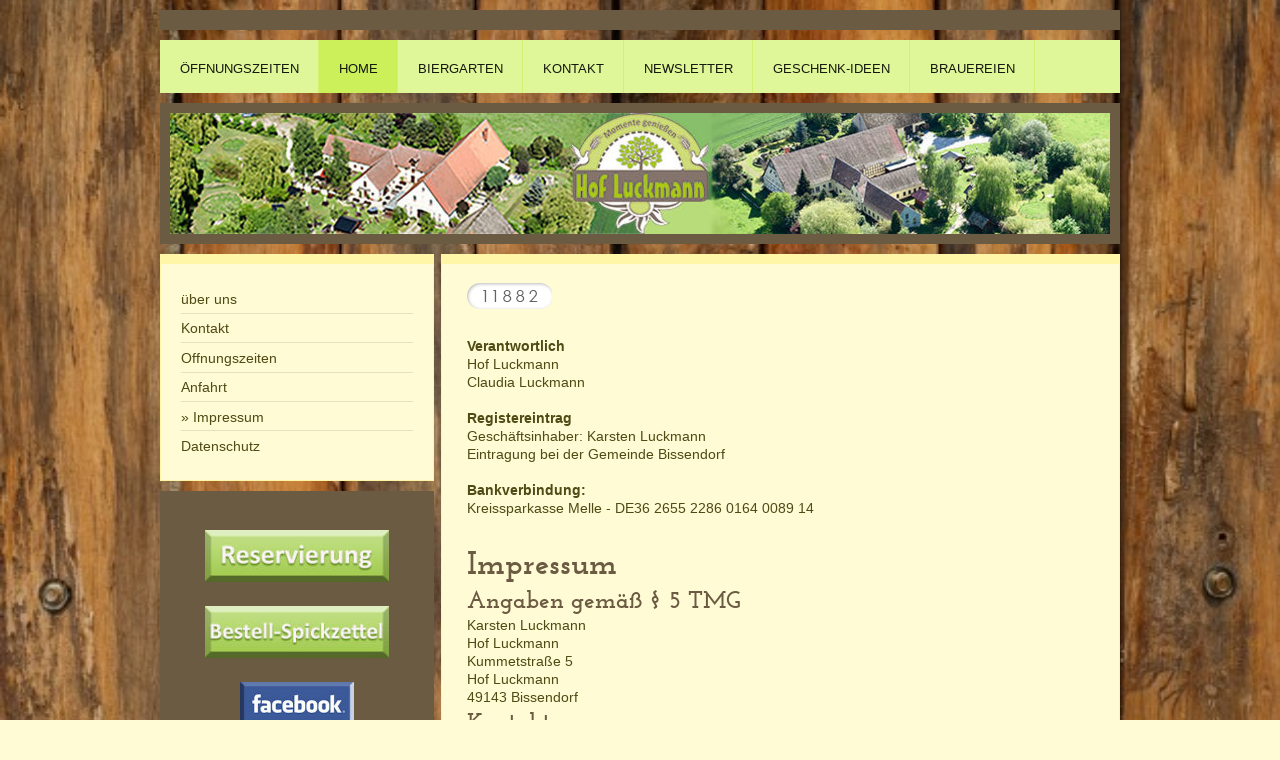

--- FILE ---
content_type: text/html; charset=UTF-8
request_url: https://www.hof-luckmann.de/home/impressum/
body_size: 8251
content:
<!DOCTYPE html>
<html lang="de"  ><head prefix="og: http://ogp.me/ns# fb: http://ogp.me/ns/fb# business: http://ogp.me/ns/business#">
    <meta http-equiv="Content-Type" content="text/html; charset=utf-8"/>
    <meta name="generator" content="IONOS MyWebsite"/>
        
    <link rel="dns-prefetch" href="//cdn.website-start.de/"/>
    <link rel="dns-prefetch" href="//106.mod.mywebsite-editor.com"/>
    <link rel="dns-prefetch" href="https://106.sb.mywebsite-editor.com/"/>
    <link rel="shortcut icon" href="https://www.hof-luckmann.de/s/misc/favicon.png?1570410307"/>
        <title>Hof Luckmann - Biergarten-Getränkespezialitäten-Events - Impressum</title>
    <style type="text/css">@media screen and (max-device-width: 1024px) {.diyw a.switchViewWeb {display: inline !important;}}</style>
    <style type="text/css">@media screen and (min-device-width: 1024px) {
            .mediumScreenDisabled { display:block }
            .smallScreenDisabled { display:block }
        }
        @media screen and (max-device-width: 1024px) { .mediumScreenDisabled { display:none } }
        @media screen and (max-device-width: 568px) { .smallScreenDisabled { display:none } }
                @media screen and (min-width: 1024px) {
            .mobilepreview .mediumScreenDisabled { display:block }
            .mobilepreview .smallScreenDisabled { display:block }
        }
        @media screen and (max-width: 1024px) { .mobilepreview .mediumScreenDisabled { display:none } }
        @media screen and (max-width: 568px) { .mobilepreview .smallScreenDisabled { display:none } }</style>
    <meta name="viewport" content="width=device-width, initial-scale=1, maximum-scale=1, minimal-ui"/>

<meta name="format-detection" content="telephone=no"/>
        <meta name="keywords" content="Biergarten,   Lokal,   Gaststätte,   Küche,   Essen,   Speisen,   Getränke,   Mittagstisch,   Partyservice, Camba Bavaria, Brauerei Hofstetten, Weißbräu Schwendl,"/>
            <meta name="description" content="Neue Seite"/>
            <meta name="robots" content="index,follow"/>
        <link href="//cdn.website-start.de/templates/2026/style.css?1763478093678" rel="stylesheet" type="text/css"/>
    <link href="https://www.hof-luckmann.de/s/style/theming.css?1707147471" rel="stylesheet" type="text/css"/>
    <link href="//cdn.website-start.de/app/cdn/min/group/web.css?1763478093678" rel="stylesheet" type="text/css"/>
<link href="//cdn.website-start.de/app/cdn/min/moduleserver/css/de_DE/common,counter,shoppingbasket?1763478093678" rel="stylesheet" type="text/css"/>
    <link href="//cdn.website-start.de/app/cdn/min/group/mobilenavigation.css?1763478093678" rel="stylesheet" type="text/css"/>
    <link href="https://106.sb.mywebsite-editor.com/app/logstate2-css.php?site=682447459&amp;t=1769228602" rel="stylesheet" type="text/css"/>

<script type="text/javascript">
    /* <![CDATA[ */
var stagingMode = '';
    /* ]]> */
</script>
<script src="https://106.sb.mywebsite-editor.com/app/logstate-js.php?site=682447459&amp;t=1769228602"></script>

    <link href="//cdn.website-start.de/templates/2026/print.css?1763478093678" rel="stylesheet" media="print" type="text/css"/>
    <script type="text/javascript">
    /* <![CDATA[ */
    var systemurl = 'https://106.sb.mywebsite-editor.com/';
    var webPath = '/';
    var proxyName = '';
    var webServerName = 'www.hof-luckmann.de';
    var sslServerUrl = 'https://www.hof-luckmann.de';
    var nonSslServerUrl = 'http://www.hof-luckmann.de';
    var webserverProtocol = 'http://';
    var nghScriptsUrlPrefix = '//106.mod.mywebsite-editor.com';
    var sessionNamespace = 'DIY_SB';
    var jimdoData = {
        cdnUrl:  '//cdn.website-start.de/',
        messages: {
            lightBox: {
    image : 'Bild',
    of: 'von'
}

        },
        isTrial: 0,
        pageId: 1565936    };
    var script_basisID = "682447459";

    diy = window.diy || {};
    diy.web = diy.web || {};

        diy.web.jsBaseUrl = "//cdn.website-start.de/s/build/";

    diy.context = diy.context || {};
    diy.context.type = diy.context.type || 'web';
    /* ]]> */
</script>

<script type="text/javascript" src="//cdn.website-start.de/app/cdn/min/group/web.js?1763478093678" crossorigin="anonymous"></script><script type="text/javascript" src="//cdn.website-start.de/s/build/web.bundle.js?1763478093678" crossorigin="anonymous"></script><script type="text/javascript" src="//cdn.website-start.de/app/cdn/min/group/mobilenavigation.js?1763478093678" crossorigin="anonymous"></script><script src="//cdn.website-start.de/app/cdn/min/moduleserver/js/de_DE/common,counter,shoppingbasket?1763478093678"></script>
<script type="text/javascript" src="https://cdn.website-start.de/proxy/apps/b4rna7/resource/dependencies/"></script><script type="text/javascript">
                    if (typeof require !== 'undefined') {
                        require.config({
                            waitSeconds : 10,
                            baseUrl : 'https://cdn.website-start.de/proxy/apps/b4rna7/js/'
                        });
                    }
                </script><script type="text/javascript">if (window.jQuery) {window.jQuery_1and1 = window.jQuery;}</script>

<style type="text/css">
/*<![CDATA[*/
@media screen and (min-device-width: 1024px) {
            .mediumScreenDisabled { display:block }
            .smallScreenDisabled { display:block }
        }
        @media screen and (max-device-width: 1024px) { .mediumScreenDisabled { display:block } }
        @media screen and (max-device-width: 568px) { .smallScreenDisabled { display:block } }
                @media screen and (min-width: 1024px) {
            .mobilepreview .mediumScreenDisabled { display:block }
            .mobilepreview .smallScreenDisabled { display:block }
        }
        @media screen and (max-width: 1024px) { .mobilepreview .mediumScreenDisabled { display:block } }
        @media screen and (max-width: 568px) { .mobilepreview .smallScreenDisabled { display:block } }
/*]]>*/
</style>

<script type="text/javascript">if (window.jQuery_1and1) {window.jQuery = window.jQuery_1and1;}</script>
<script type="text/javascript" src="//cdn.website-start.de/app/cdn/min/group/pfcsupport.js?1763478093678" crossorigin="anonymous"></script>    <meta property="og:type" content="business.business"/>
    <meta property="og:url" content="https://www.hof-luckmann.de/home/impressum/"/>
    <meta property="og:title" content="Hof Luckmann - Biergarten-Getränkespezialitäten-Events - Impressum"/>
            <meta property="og:description" content="Neue Seite"/>
                <meta property="og:image" content="https://www.hof-luckmann.de/s/misc/logo.jpg?t=1767203629"/>
        <meta property="business:contact_data:country_name" content="Deutschland"/>
    <meta property="business:contact_data:street_address" content="Kummetstraße  5"/>
    <meta property="business:contact_data:locality" content="Bissendorf"/>
    
    <meta property="business:contact_data:email" content="info@hof-luckmann.de"/>
    <meta property="business:contact_data:postal_code" content="49143"/>
    <meta property="business:contact_data:phone_number" content="+49 5402 9789883"/>
    
    
</head>


<body class="body diyBgActive  cc-pagemode-default diyfeSidebarLeft diy-market-de_DE" data-pageid="1565936" id="page-1565936">
    
    <div class="diyw">
        <!-- modified setting of ca -->
<div class="diyweb">
<div class="diyfeMobileNav">
		
<nav id="diyfeMobileNav" class="diyfeCA diyfeCA2" role="navigation">
    <a title="Navigation aufklappen/zuklappen">Navigation aufklappen/zuklappen</a>
    <ul class="mainNav1"><li class=" hasSubNavigation"><a data-page-id="1565977" href="https://www.hof-luckmann.de/" class=" level_1"><span>Öffnungszeiten</span></a></li><li class="parent hasSubNavigation"><a data-page-id="899826" href="https://www.hof-luckmann.de/home/" class="parent level_1"><span>Home</span></a><span class="diyfeDropDownSubOpener">&nbsp;</span><div class="diyfeDropDownSubList diyfeCA diyfeCA1"><ul class="mainNav2"><li class=" hasSubNavigation"><a data-page-id="907734" href="https://www.hof-luckmann.de/home/über-uns/" class=" level_2"><span>über uns</span></a></li><li class=" hasSubNavigation"><a data-page-id="899833" href="https://www.hof-luckmann.de/home/kontakt/" class=" level_2"><span>Kontakt</span></a></li><li class=" hasSubNavigation"><a data-page-id="1590508" href="https://www.hof-luckmann.de/home/offnungszeiten/" class=" level_2"><span>Offnungszeiten</span></a></li><li class=" hasSubNavigation"><a data-page-id="925937" href="https://www.hof-luckmann.de/home/anfahrt/" class=" level_2"><span>Anfahrt</span></a><span class="diyfeDropDownSubOpener">&nbsp;</span><div class="diyfeDropDownSubList diyfeCA diyfeCA1"><ul class="mainNav3"><li class=" hasSubNavigation"><a data-page-id="961308" href="https://www.hof-luckmann.de/home/anfahrt/busverbindung/" class=" level_3"><span>Busverbindung</span></a></li></ul></div></li><li class="current hasSubNavigation"><a data-page-id="1565936" href="https://www.hof-luckmann.de/home/impressum/" class="current level_2"><span>Impressum</span></a></li><li class=" hasSubNavigation"><a data-page-id="1565934" href="https://www.hof-luckmann.de/home/datenschutz/" class=" level_2"><span>Datenschutz</span></a></li></ul></div></li><li class=" hasSubNavigation"><a data-page-id="899829" href="https://www.hof-luckmann.de/biergarten/" class=" level_1"><span>Biergarten</span></a><span class="diyfeDropDownSubOpener">&nbsp;</span><div class="diyfeDropDownSubList diyfeCA diyfeCA1"><ul class="mainNav2"><li class=" hasSubNavigation"><a data-page-id="1570008" href="https://www.hof-luckmann.de/biergarten/gäste-info/" class=" level_2"><span>Gäste-Info</span></a></li><li class=" hasSubNavigation"><a data-page-id="905977" href="https://www.hof-luckmann.de/biergarten/programm-2025/" class=" level_2"><span>Programm 2025</span></a><span class="diyfeDropDownSubOpener">&nbsp;</span><div class="diyfeDropDownSubList diyfeCA diyfeCA1"><ul class="mainNav3"><li class=" hasSubNavigation"><a data-page-id="1574637" href="https://www.hof-luckmann.de/biergarten/programm-2025/mai/" class=" level_3"><span>Mai</span></a></li><li class=" hasSubNavigation"><a data-page-id="1574638" href="https://www.hof-luckmann.de/biergarten/programm-2025/juni/" class=" level_3"><span>Juni</span></a></li><li class=" hasSubNavigation"><a data-page-id="1574639" href="https://www.hof-luckmann.de/biergarten/programm-2025/juli/" class=" level_3"><span>Juli</span></a></li><li class=" hasSubNavigation"><a data-page-id="1574640" href="https://www.hof-luckmann.de/biergarten/programm-2025/august/" class=" level_3"><span>August</span></a></li><li class=" hasSubNavigation"><a data-page-id="1574641" href="https://www.hof-luckmann.de/biergarten/programm-2025/september/" class=" level_3"><span>September</span></a></li><li class=" hasSubNavigation"><a data-page-id="1577162" href="https://www.hof-luckmann.de/biergarten/programm-2025/oktober/" class=" level_3"><span>Oktober</span></a></li><li class=" hasSubNavigation"><a data-page-id="1583436" href="https://www.hof-luckmann.de/biergarten/programm-2025/vorschau-2026/" class=" level_3"><span>Vorschau 2026</span></a></li></ul></div></li><li class=" hasSubNavigation"><a data-page-id="1236391" href="https://www.hof-luckmann.de/biergarten/online-reservierung/" class=" level_2"><span>Online-Reservierung</span></a><span class="diyfeDropDownSubOpener">&nbsp;</span><div class="diyfeDropDownSubList diyfeCA diyfeCA1"><ul class="mainNav3"><li class=" hasSubNavigation"><a data-page-id="1569806" href="https://www.hof-luckmann.de/biergarten/online-reservierung/tischplan/" class=" level_3"><span>Tischplan</span></a></li></ul></div></li><li class=" hasSubNavigation"><a data-page-id="899832" href="https://www.hof-luckmann.de/biergarten/getränke/" class=" level_2"><span>Getränke</span></a><span class="diyfeDropDownSubOpener">&nbsp;</span><div class="diyfeDropDownSubList diyfeCA diyfeCA1"><ul class="mainNav3"><li class=" hasSubNavigation"><a data-page-id="1107814" href="https://www.hof-luckmann.de/biergarten/getränke/getränkekarte/" class=" level_3"><span>Getränkekarte</span></a></li><li class=" hasSubNavigation"><a data-page-id="1565994" href="https://www.hof-luckmann.de/biergarten/getränke/pro-bier-runde/" class=" level_3"><span>Pro-Bier-Runde</span></a></li></ul></div></li><li class=" hasSubNavigation"><a data-page-id="1107835" href="https://www.hof-luckmann.de/biergarten/essen/" class=" level_2"><span>Essen</span></a><span class="diyfeDropDownSubOpener">&nbsp;</span><div class="diyfeDropDownSubList diyfeCA diyfeCA1"><ul class="mainNav3"><li class=" hasSubNavigation"><a data-page-id="1107815" href="https://www.hof-luckmann.de/biergarten/essen/speisekarte/" class=" level_3"><span>Speisekarte</span></a></li><li class=" hasSubNavigation"><a data-page-id="1107833" href="https://www.hof-luckmann.de/biergarten/essen/grillen-buffet-gruppen/" class=" level_3"><span>Grillen+Buffet (Gruppen)</span></a></li><li class=" hasSubNavigation"><a data-page-id="1316363" href="https://www.hof-luckmann.de/biergarten/essen/schmankerl-tage/" class=" level_3"><span>Schmankerl Tage</span></a></li></ul></div></li><li class=" hasSubNavigation"><a data-page-id="905931" href="https://www.hof-luckmann.de/biergarten/events-private-feiern/" class=" level_2"><span>Events+private Feiern</span></a><span class="diyfeDropDownSubOpener">&nbsp;</span><div class="diyfeDropDownSubList diyfeCA diyfeCA1"><ul class="mainNav3"><li class=" hasSubNavigation"><a data-page-id="905990" href="https://www.hof-luckmann.de/biergarten/events-private-feiern/biergarten/" class=" level_3"><span>Biergarten</span></a></li><li class=" hasSubNavigation"><a data-page-id="905991" href="https://www.hof-luckmann.de/biergarten/events-private-feiern/privat-veranstaltungen/" class=" level_3"><span>Privat-Veranstaltungen</span></a></li></ul></div></li><li class=" hasSubNavigation"><a data-page-id="1242059" href="https://www.hof-luckmann.de/biergarten/was-erwartet-euch/" class=" level_2"><span>was erwartet euch</span></a><span class="diyfeDropDownSubOpener">&nbsp;</span><div class="diyfeDropDownSubList diyfeCA diyfeCA1"><ul class="mainNav3"><li class=" hasSubNavigation"><a data-page-id="905924" href="https://www.hof-luckmann.de/biergarten/was-erwartet-euch/kinderspielplatz/" class=" level_3"><span>Kinderspielplatz</span></a></li><li class=" hasSubNavigation"><a data-page-id="905925" href="https://www.hof-luckmann.de/biergarten/was-erwartet-euch/pferdeparkplatz/" class=" level_3"><span>Pferdeparkplatz</span></a></li></ul></div></li></ul></div></li><li class=" hasSubNavigation"><a data-page-id="1582756" href="https://www.hof-luckmann.de/kontakt/" class=" level_1"><span>Kontakt</span></a></li><li class=" hasSubNavigation"><a data-page-id="906018" href="https://www.hof-luckmann.de/newsletter/" class=" level_1"><span>Newsletter</span></a><span class="diyfeDropDownSubOpener">&nbsp;</span><div class="diyfeDropDownSubList diyfeCA diyfeCA1"><ul class="mainNav2"><li class=" hasSubNavigation"><a data-page-id="970138" href="https://www.hof-luckmann.de/newsletter/anmeldung/" class=" level_2"><span>Anmeldung</span></a></li><li class=" hasSubNavigation"><a data-page-id="970139" href="https://www.hof-luckmann.de/newsletter/aktuell/" class=" level_2"><span>Aktuell</span></a></li><li class=" hasSubNavigation"><a data-page-id="970140" href="https://www.hof-luckmann.de/newsletter/abmeldung/" class=" level_2"><span>Abmeldung</span></a></li></ul></div></li><li class=" hasSubNavigation"><a data-page-id="1024482" href="https://www.hof-luckmann.de/geschenk-ideen/" class=" level_1"><span>Geschenk-Ideen</span></a></li><li class=" hasSubNavigation"><a data-page-id="905426" href="https://www.hof-luckmann.de/brauereien/" class=" level_1"><span>Brauereien</span></a><span class="diyfeDropDownSubOpener">&nbsp;</span><div class="diyfeDropDownSubList diyfeCA diyfeCA1"><ul class="mainNav2"><li class=" hasSubNavigation"><a data-page-id="905547" href="https://www.hof-luckmann.de/brauereien/bier-spezialitäten/" class=" level_2"><span>Bier-Spezialitäten</span></a><span class="diyfeDropDownSubOpener">&nbsp;</span><div class="diyfeDropDownSubList diyfeCA diyfeCA1"><ul class="mainNav3"><li class=" hasSubNavigation"><a data-page-id="905926" href="https://www.hof-luckmann.de/brauereien/bier-spezialitäten/bier-verkostung/" class=" level_3"><span>Bier-Verkostung</span></a></li><li class=" hasSubNavigation"><a data-page-id="1582691" href="https://www.hof-luckmann.de/brauereien/bier-spezialitäten/brauerei-riegele/" class=" level_3"><span>Brauerei Riegele</span></a></li></ul></div></li><li class=" hasSubNavigation"><a data-page-id="1012044" href="https://www.hof-luckmann.de/brauereien/craft-biere/" class=" level_2"><span>Craft Biere</span></a></li></ul></div></li></ul></nav>
	</div>
	<div class="diywebNav diywebNavHorizontal diywebNavMain diywebNav1">
		<div class="diywebLiveArea">
			<div class="diywebMainGutter">

				<div class="diyfeGE diyfeCA diyfeCA2">
					<div class="diywebGutter">
						<div class="webnavigation"><ul id="mainNav1" class="mainNav1"><li class="navTopItemGroup_1"><a data-page-id="1565977" href="https://www.hof-luckmann.de/" class="level_1"><span>Öffnungszeiten</span></a></li><li class="navTopItemGroup_2"><a data-page-id="899826" href="https://www.hof-luckmann.de/home/" class="parent level_1"><span>Home</span></a></li><li class="navTopItemGroup_3"><a data-page-id="899829" href="https://www.hof-luckmann.de/biergarten/" class="level_1"><span>Biergarten</span></a></li><li class="navTopItemGroup_4"><a data-page-id="1582756" href="https://www.hof-luckmann.de/kontakt/" class="level_1"><span>Kontakt</span></a></li><li class="navTopItemGroup_5"><a data-page-id="906018" href="https://www.hof-luckmann.de/newsletter/" class="level_1"><span>Newsletter</span></a></li><li class="navTopItemGroup_6"><a data-page-id="1024482" href="https://www.hof-luckmann.de/geschenk-ideen/" class="level_1"><span>Geschenk-Ideen</span></a></li><li class="navTopItemGroup_7"><a data-page-id="905426" href="https://www.hof-luckmann.de/brauereien/" class="level_1"><span>Brauereien</span></a></li></ul></div>
					</div>
				</div>

			</div>
		</div>
	</div>

	<div class="diywebEmotionHeader">
		<div class="diywebLiveArea">
			<div class="diywebMainGutter">

				<div class="diyfeGE diyfeCA diyfeCA4">
					<div class="diywebGutter">
						
<style type="text/css" media="all">
.diyw div#emotion-header {
        max-width: 940px;
        max-height: 121px;
                background: #EEEEEE;
    }

.diyw div#emotion-header-title-bg {
    left: 0%;
    top: 20%;
    width: 100%;
    height: 44.71%;

    background-color: #FFFFFF;
    opacity: 0.50;
    filter: alpha(opacity = 50);
    display: none;}
.diyw img#emotion-header-logo {
    left: 0.00%;
    top: 0.00%;
    background: transparent;
            width: 12.66%;
        height: 98.35%;
                border: 1px solid #73c606;
        padding: 0px;
                display: none;
    }

.diyw div#emotion-header strong#emotion-header-title {
    left: 20%;
    top: 20%;
    color: #6c5b43;
    display: none;    font: normal normal 20px/120% 'Arial Black', Gadget, sans-serif;
}

.diyw div#emotion-no-bg-container{
    max-height: 121px;
}

.diyw div#emotion-no-bg-container .emotion-no-bg-height {
    margin-top: 12.87%;
}
</style>
<div id="emotion-header" data-action="loadView" data-params="active" data-imagescount="1">
            <img src="https://www.hof-luckmann.de/s/img/emotionheader6068191.jpg?1705411957.940px.121px" id="emotion-header-img" alt=""/>
            
        <div id="ehSlideshowPlaceholder">
            <div id="ehSlideShow">
                <div class="slide-container">
                                        <div style="background-color: #EEEEEE">
                            <img src="https://www.hof-luckmann.de/s/img/emotionheader6068191.jpg?1705411957.940px.121px" alt=""/>
                        </div>
                                    </div>
            </div>
        </div>


        <script type="text/javascript">
        //<![CDATA[
                diy.module.emotionHeader.slideShow.init({ slides: [{"url":"https:\/\/www.hof-luckmann.de\/s\/img\/emotionheader6068191.jpg?1705411957.940px.121px","image_alt":"","bgColor":"#EEEEEE"}] });
        //]]>
        </script>

    
                        <a href="https://www.hof-luckmann.de/">
        
                    <img id="emotion-header-logo" src="https://www.hof-luckmann.de/s/misc/logo.jpg?t=1767203629" alt=""/>
        
                    </a>
            
    
    
    
    <script type="text/javascript">
    //<![CDATA[
    (function ($) {
        function enableSvgTitle() {
                        var titleSvg = $('svg#emotion-header-title-svg'),
                titleHtml = $('#emotion-header-title'),
                emoWidthAbs = 940,
                emoHeightAbs = 121,
                offsetParent,
                titlePosition,
                svgBoxWidth,
                svgBoxHeight;

                        if (titleSvg.length && titleHtml.length) {
                offsetParent = titleHtml.offsetParent();
                titlePosition = titleHtml.position();
                svgBoxWidth = titleHtml.width();
                svgBoxHeight = titleHtml.height();

                                titleSvg.get(0).setAttribute('viewBox', '0 0 ' + svgBoxWidth + ' ' + svgBoxHeight);
                titleSvg.css({
                   left: Math.roundTo(100 * titlePosition.left / offsetParent.width(), 3) + '%',
                   top: Math.roundTo(100 * titlePosition.top / offsetParent.height(), 3) + '%',
                   width: Math.roundTo(100 * svgBoxWidth / emoWidthAbs, 3) + '%',
                   height: Math.roundTo(100 * svgBoxHeight / emoHeightAbs, 3) + '%'
                });

                titleHtml.css('visibility','hidden');
                titleSvg.css('visibility','visible');
            }
        }

        
            var posFunc = function($, overrideSize) {
                var elems = [], containerWidth, containerHeight;
                                    elems.push({
                        selector: '#emotion-header-title',
                        overrideSize: true,
                        horPos: 4,
                        vertPos: 84                    });
                    lastTitleWidth = $('#emotion-header-title').width();
                                                elems.push({
                    selector: '#emotion-header-title-bg',
                    horPos: 0,
                    vertPos: 23                });
                                
                containerWidth = parseInt('940');
                containerHeight = parseInt('121');

                for (var i = 0; i < elems.length; ++i) {
                    var el = elems[i],
                        $el = $(el.selector),
                        pos = {
                            left: el.horPos,
                            top: el.vertPos
                        };
                    if (!$el.length) continue;
                    var anchorPos = $el.anchorPosition();
                    anchorPos.$container = $('#emotion-header');

                    if (overrideSize === true || el.overrideSize === true) {
                        anchorPos.setContainerSize(containerWidth, containerHeight);
                    } else {
                        anchorPos.setContainerSize(null, null);
                    }

                    var pxPos = anchorPos.fromAnchorPosition(pos),
                        pcPos = anchorPos.toPercentPosition(pxPos);

                    var elPos = {};
                    if (!isNaN(parseFloat(pcPos.top)) && isFinite(pcPos.top)) {
                        elPos.top = pcPos.top + '%';
                    }
                    if (!isNaN(parseFloat(pcPos.left)) && isFinite(pcPos.left)) {
                        elPos.left = pcPos.left + '%';
                    }
                    $el.css(elPos);
                }

                // switch to svg title
                enableSvgTitle();
            };

                        var $emotionImg = jQuery('#emotion-header-img');
            if ($emotionImg.length > 0) {
                // first position the element based on stored size
                posFunc(jQuery, true);

                // trigger reposition using the real size when the element is loaded
                var ehLoadEvTriggered = false;
                $emotionImg.one('load', function(){
                    posFunc(jQuery);
                    ehLoadEvTriggered = true;
                                        diy.module.emotionHeader.slideShow.start();
                                    }).each(function() {
                                        if(this.complete || typeof this.complete === 'undefined') {
                        jQuery(this).load();
                    }
                });

                                noLoadTriggeredTimeoutId = setTimeout(function() {
                    if (!ehLoadEvTriggered) {
                        posFunc(jQuery);
                    }
                    window.clearTimeout(noLoadTriggeredTimeoutId)
                }, 5000);//after 5 seconds
            } else {
                jQuery(function(){
                    posFunc(jQuery);
                });
            }

                        if (jQuery.isBrowser && jQuery.isBrowser.ie8) {
                var longTitleRepositionCalls = 0;
                longTitleRepositionInterval = setInterval(function() {
                    if (lastTitleWidth > 0 && lastTitleWidth != jQuery('#emotion-header-title').width()) {
                        posFunc(jQuery);
                    }
                    longTitleRepositionCalls++;
                    // try this for 5 seconds
                    if (longTitleRepositionCalls === 5) {
                        window.clearInterval(longTitleRepositionInterval);
                    }
                }, 1000);//each 1 second
            }

            }(jQuery));
    //]]>
    </script>

    </div>

					</div>
				</div>

			</div>
		</div>
	</div>

	<div class="diywebContent">
		<div class="diywebLiveArea">
			<div class="diywebMainGutter">

				<div class="diyfeGridGroup">

					<div class="diywebMain diyfeGE diyfeCA diyfeCA1">
						<div class="diywebGutter">
							
        <div id="content_area">
        	<div id="content_start"></div>
        	
        
        <div id="matrix_2515207" class="sortable-matrix" data-matrixId="2515207"><div class="n module-type-remoteModule-counter diyfeLiveArea ">             <div id="modul_31987103_content"><div id="NGH31987103_" class="counter apsinth-clear">
		<div class="ngh-counter ngh-counter-skin-00new_counter04a" style="height:26px"><div class="char" style="width:14px;height:26px"></div><div class="char" style="background-position:-14px 0px;width:10px;height:26px"></div><div class="char" style="background-position:-14px 0px;width:10px;height:26px"></div><div class="char" style="background-position:-102px 0px;width:13px;height:26px"></div><div class="char" style="background-position:-102px 0px;width:13px;height:26px"></div><div class="char" style="background-position:-24px 0px;width:13px;height:26px"></div><div class="char" style="background-position:-220px 0px;width:12px;height:26px"></div></div>		<div class="apsinth-clear"></div>
</div>
</div><script>/* <![CDATA[ */var __NGHModuleInstanceData31987103 = __NGHModuleInstanceData31987103 || {};__NGHModuleInstanceData31987103.server = 'http://106.mod.mywebsite-editor.com';__NGHModuleInstanceData31987103.data_web = {"content":11882};var m = mm[31987103] = new Counter(31987103,49028,'counter');if (m.initView_main != null) m.initView_main();/* ]]> */</script>
         </div><div class="n module-type-text diyfeLiveArea "> <p><strong>Verantwortlich</strong></p>
<p>Hof Luckmann</p>
<p>Claudia Luckmann</p>
<p> </p>
<p><strong>Registereintrag</strong></p>
<p>Geschäftsinhaber: Karsten Luckmann</p>
<p>Eintragung bei der Gemeinde Bissendorf</p>
<p> </p>
<p><strong>Bankverbindung:</strong></p>
<p>Kreissparkasse Melle - DE36 2655 2286 0164 0089 14</p> </div><div class="n module-type-htmlCode diyfeLiveArea "> <div class="mediumScreenDisabled"><script type="text/javascript">if (window.jQuery) {window.jQuery_1and1 = window.jQuery;}</script><h1>Impressum</h1>
<h2>Angaben gemäß § 5 TMG</h2>
<p>Karsten Luckmann<br/>
Hof Luckmann<br/>
Kummetstraße 5<br/>
Hof Luckmann<br/>
49143 Bissendorf</p>
<h2>Kontakt</h2>
<p>Telefon: 01737569323<br/>
E-Mail: info@hof-luckmann.de</p>
<h2>Umsatzsteuer-ID</h2>
<p>Umsatzsteuer-Identifikationsnummer gemäß § 27 a Umsatzsteuergesetz:<br/>
DE163616397</p>
<h2>Verbraucher­streit­beilegung/Universal­schlichtungs­stelle</h2>
<p>Wir sind nicht bereit oder verpflichtet, an Streitbeilegungsverfahren vor einer Verbraucherschlichtungsstelle teilzunehmen.</p>
<h3>Haftung für Inhalte</h3>
<p>Als Diensteanbieter sind wir gemäß § 7 Abs.1 TMG für eigene Inhalte auf diesen Seiten nach den allgemeinen Gesetzen verantwortlich. Nach §§ 8 bis 10 TMG sind wir als Diensteanbieter jedoch nicht
verpflichtet, übermittelte oder gespeicherte fremde Informationen zu überwachen oder nach Umständen zu forschen, die auf eine rechtswidrige Tätigkeit hinweisen.</p>
<p>Verpflichtungen zur Entfernung oder Sperrung der Nutzung von Informationen nach den allgemeinen Gesetzen bleiben hiervon unberührt. Eine diesbezügliche Haftung ist jedoch erst ab dem Zeitpunkt der
Kenntnis einer konkreten Rechtsverletzung möglich. Bei Bekanntwerden von entsprechenden Rechtsverletzungen werden wir diese Inhalte umgehend entfernen.</p>
<h3>Haftung für Links</h3>
<p>Unser Angebot enthält Links zu externen Websites Dritter, auf deren Inhalte wir keinen Einfluss haben. Deshalb können wir für diese fremden Inhalte auch keine Gewähr übernehmen. Für die Inhalte
der verlinkten Seiten ist stets der jeweilige Anbieter oder Betreiber der Seiten verantwortlich. Die verlinkten Seiten wurden zum Zeitpunkt der Verlinkung auf mögliche Rechtsverstöße überprüft.
Rechtswidrige Inhalte waren zum Zeitpunkt der Verlinkung nicht erkennbar.</p>
<p>Eine permanente inhaltliche Kontrolle der verlinkten Seiten ist jedoch ohne konkrete Anhaltspunkte einer Rechtsverletzung nicht zumutbar. Bei Bekanntwerden von Rechtsverletzungen werden wir
derartige Links umgehend entfernen.</p>
<h3>Urheberrecht</h3>
<p>Die durch die Seitenbetreiber erstellten Inhalte und Werke auf diesen Seiten unterliegen dem deutschen Urheberrecht. Die Vervielfältigung, Bearbeitung, Verbreitung und jede Art der Verwertung
außerhalb der Grenzen des Urheberrechtes bedürfen der schriftlichen Zustimmung des jeweiligen Autors bzw. Erstellers. Downloads und Kopien dieser Seite sind nur für den privaten, nicht kommerziellen
Gebrauch gestattet.</p>
<p>Soweit die Inhalte auf dieser Seite nicht vom Betreiber erstellt wurden, werden die Urheberrechte Dritter beachtet. Insbesondere werden Inhalte Dritter als solche gekennzeichnet. Sollten Sie
trotzdem auf eine Urheberrechtsverletzung aufmerksam werden, bitten wir um einen entsprechenden Hinweis. Bei Bekanntwerden von Rechtsverletzungen werden wir derartige Inhalte umgehend entfernen.</p>
<p>Quelle: <a href="https://www.e-recht24.de">https://www.e-recht24.de</a></p><script type="text/javascript">if (window.jQuery_1and1) {window.jQuery = window.jQuery_1and1;}</script></div> </div></div>
        
        
        </div>
						</div>
					</div>

					<div class="diywebSecondary diyfeGE">
						<div class="diywebNav diywebNav23 diyfeCA diyfeCA1">
							<div class="diywebGutter">
								<div class="webnavigation"><ul id="mainNav2" class="mainNav2"><li class="navTopItemGroup_0"><a data-page-id="907734" href="https://www.hof-luckmann.de/home/über-uns/" class="level_2"><span>über uns</span></a></li><li class="navTopItemGroup_0"><a data-page-id="899833" href="https://www.hof-luckmann.de/home/kontakt/" class="level_2"><span>Kontakt</span></a></li><li class="navTopItemGroup_0"><a data-page-id="1590508" href="https://www.hof-luckmann.de/home/offnungszeiten/" class="level_2"><span>Offnungszeiten</span></a></li><li class="navTopItemGroup_0"><a data-page-id="925937" href="https://www.hof-luckmann.de/home/anfahrt/" class="level_2"><span>Anfahrt</span></a></li><li class="navTopItemGroup_0"><a data-page-id="1565936" href="https://www.hof-luckmann.de/home/impressum/" class="current level_2"><span>Impressum</span></a></li><li class="navTopItemGroup_0"><a data-page-id="1565934" href="https://www.hof-luckmann.de/home/datenschutz/" class="level_2"><span>Datenschutz</span></a></li></ul></div>
							</div>
						</div>
						<div class="diywebSidebar diyfeCA diyfeCA3">
							<div class="diywebGutter">
								<div id="matrix_988280" class="sortable-matrix" data-matrixId="988280"><div class="n module-type-imageSubtitle diyfeLiveArea "> <div class="clearover imageSubtitle" id="imageSubtitle-32009678">
    <div class="align-container align-center" style="max-width: 184px">
        <a class="imagewrapper" href="https://book.reservino.de/de-DE/#/at/Hof-Luckmann" target="_blank">
            <img id="image_60293082" src="https://www.hof-luckmann.de/s/cc_images/cache_60293082.jpg?t=1620046088" alt="" style="max-width: 184px; height:auto"/>
        </a>

        
    </div>

</div>

<script type="text/javascript">
//<![CDATA[
jQuery(function($) {
    var $target = $('#imageSubtitle-32009678');

    if ($.fn.swipebox && Modernizr.touch) {
        $target
            .find('a[rel*="lightbox"]')
            .addClass('swipebox')
            .swipebox();
    } else {
        $target.tinyLightbox({
            item: 'a[rel*="lightbox"]',
            cycle: false,
            hideNavigation: true
        });
    }
});
//]]>
</script>
 </div><div class="n module-type-imageSubtitle diyfeLiveArea "> <div class="clearover imageSubtitle" id="imageSubtitle-32361004">
    <div class="align-container align-center" style="max-width: 184px">
        <a class="imagewrapper" href="http://service-luckmann.de/spickzettel/" target="_blank">
            <img id="image_61028610" src="https://www.hof-luckmann.de/s/cc_images/cache_61028610.jpg?t=1620046405" alt="" style="max-width: 184px; height:auto"/>
        </a>

        
    </div>

</div>

<script type="text/javascript">
//<![CDATA[
jQuery(function($) {
    var $target = $('#imageSubtitle-32361004');

    if ($.fn.swipebox && Modernizr.touch) {
        $target
            .find('a[rel*="lightbox"]')
            .addClass('swipebox')
            .swipebox();
    } else {
        $target.tinyLightbox({
            item: 'a[rel*="lightbox"]',
            cycle: false,
            hideNavigation: true
        });
    }
});
//]]>
</script>
 </div><div class="n module-type-imageSubtitle diyfeLiveArea "> <div class="clearover imageSubtitle" id="imageSubtitle-31936718">
    <div class="align-container align-center" style="max-width: 114px">
        <a class="imagewrapper" href="https://www.facebook.com/hof.luckmann.de/" target="_blank">
            <img id="image_60135565" src="https://www.hof-luckmann.de/s/cc_images/cache_60135565.jpg?t=1620047631" alt="" style="max-width: 114px; height:auto"/>
        </a>

        
    </div>

</div>

<script type="text/javascript">
//<![CDATA[
jQuery(function($) {
    var $target = $('#imageSubtitle-31936718');

    if ($.fn.swipebox && Modernizr.touch) {
        $target
            .find('a[rel*="lightbox"]')
            .addClass('swipebox')
            .swipebox();
    } else {
        $target.tinyLightbox({
            item: 'a[rel*="lightbox"]',
            cycle: false,
            hideNavigation: true
        });
    }
});
//]]>
</script>
 </div><div class="n module-type-hr diyfeLiveArea "> <div style="padding: 0px 0px">
    <div class="hr"></div>
</div>
 </div><div class="n module-type-text diyfeLiveArea "> <p><strong>HOF LUCKMANN</strong></p>
<p>Getränkespezialitäten</p>
<p>Groß- und Einzelhandel</p>
<p>Biergarten - Events</p>
<p>Kummetstr. 5<br/>
49143 Bissendorf</p>
<p>Tel: +49 173 7569 323</p>
<p>Tel: +49 173 3650 270</p>
<p>E-Mail: <a href="https://www.hof-luckmann.de/home/kontakt/">info@hof-luckmann.de</a></p> </div><div class="n module-type-hr diyfeLiveArea "> <div style="padding: 0px 0px">
    <div class="hr"></div>
</div>
 </div></div>
							</div>
						</div><!-- .diywebSidebar -->
					</div><!-- .diywebSecondary -->

				</div><!-- .diyfeGridGroup -->

			</div><!-- .diywebMainGutter -->
		</div>
	</div><!-- .diywebContent -->

	<div class="diywebFooter">
		<div class="diywebLiveArea">
			<div class="diywebMainGutter">

				<div class="diyfeGE diyfeCA diyfeCA1">
					<div class="diywebGutter">
						<div id="contentfooter">
    <div class="leftrow">
                        <a rel="nofollow" href="javascript:window.print();">
                    <img class="inline" height="14" width="18" src="//cdn.website-start.de/s/img/cc/printer.gif" alt=""/>
                    Druckversion                </a> <span class="footer-separator">|</span>
                <a href="https://www.hof-luckmann.de/sitemap/">Sitemap</a>
                        <br/> © Hof Luckmann - Biergarten - Events - Getränke-Spezialitäten
            </div>
    <script type="text/javascript">
        window.diy.ux.Captcha.locales = {
            generateNewCode: 'Neuen Code generieren',
            enterCode: 'Bitte geben Sie den Code ein'
        };
        window.diy.ux.Cap2.locales = {
            generateNewCode: 'Neuen Code generieren',
            enterCode: 'Bitte geben Sie den Code ein'
        };
    </script>
    <div class="rightrow">
                <p><a class="diyw switchViewWeb" href="javascript:switchView('desktop');">Webansicht</a><a class="diyw switchViewMobile" href="javascript:switchView('mobile');">Mobile-Ansicht</a></p>
                <span class="loggedin">
            <a rel="nofollow" id="logout" href="https://106.sb.mywebsite-editor.com/app/cms/logout.php">Logout</a> <span class="footer-separator">|</span>
            <a rel="nofollow" id="edit" href="https://106.sb.mywebsite-editor.com/app/682447459/1565936/">Seite bearbeiten</a>
        </span>
    </div>
</div>


					</div>
				</div>

			</div>
		</div>
	</div><!-- .diywebFooter -->

</div><!-- .diyweb -->    </div>

    
    </body>


<!-- rendered at Wed, 31 Dec 2025 18:53:49 +0100 -->
</html>
